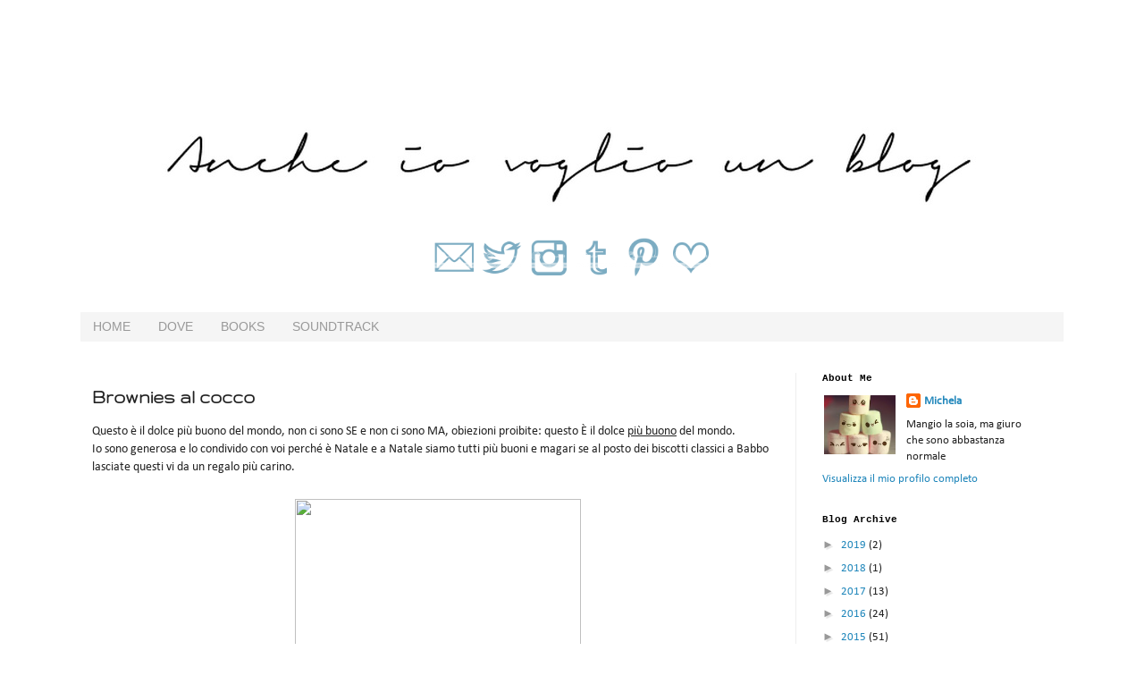

--- FILE ---
content_type: text/html; charset=utf-8
request_url: https://www.google.com/recaptcha/api2/aframe
body_size: 265
content:
<!DOCTYPE HTML><html><head><meta http-equiv="content-type" content="text/html; charset=UTF-8"></head><body><script nonce="EhZkoKeeAKRNXP5elcIdew">/** Anti-fraud and anti-abuse applications only. See google.com/recaptcha */ try{var clients={'sodar':'https://pagead2.googlesyndication.com/pagead/sodar?'};window.addEventListener("message",function(a){try{if(a.source===window.parent){var b=JSON.parse(a.data);var c=clients[b['id']];if(c){var d=document.createElement('img');d.src=c+b['params']+'&rc='+(localStorage.getItem("rc::a")?sessionStorage.getItem("rc::b"):"");window.document.body.appendChild(d);sessionStorage.setItem("rc::e",parseInt(sessionStorage.getItem("rc::e")||0)+1);localStorage.setItem("rc::h",'1768881612440');}}}catch(b){}});window.parent.postMessage("_grecaptcha_ready", "*");}catch(b){}</script></body></html>

--- FILE ---
content_type: text/plain
request_url: https://www.google-analytics.com/j/collect?v=1&_v=j102&a=1654752932&t=pageview&_s=1&dl=https%3A%2F%2Fancheiovogliounblog.blogspot.com%2F2013%2F12%2Fbrownies-al-cocco.html&ul=en-us%40posix&dt=Anche%20io%20voglio%20un%20blog%3A%20Brownies%20al%20cocco&sr=1280x720&vp=1280x720&_u=IEBAAEABAAAAACAAI~&jid=1926417255&gjid=1726238188&cid=475818400.1768881592&tid=UA-31256994-1&_gid=745206174.1768881592&_r=1&_slc=1&z=99669806
body_size: -456
content:
2,cG-BDG36V4FSB